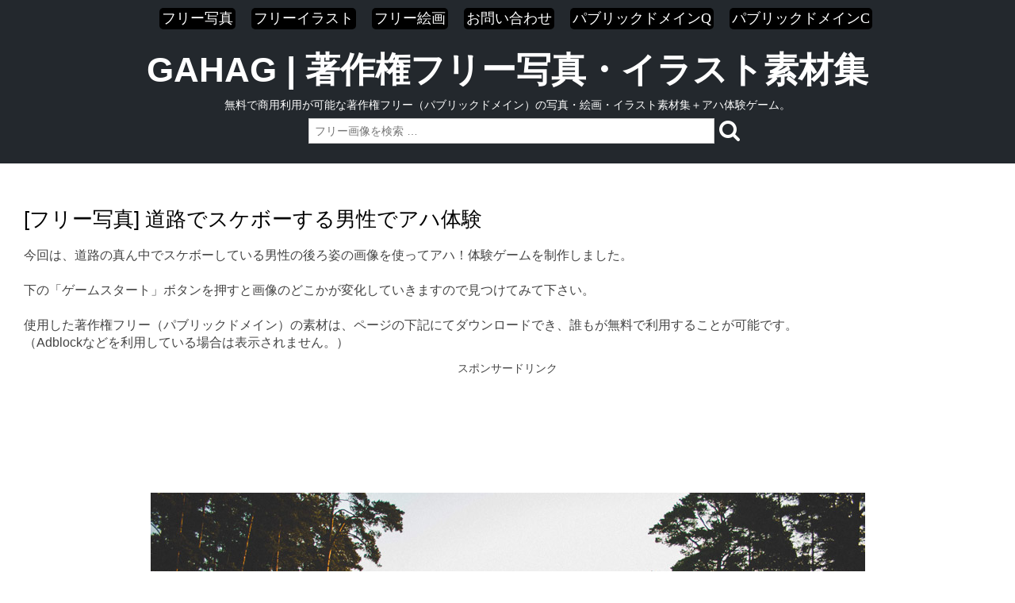

--- FILE ---
content_type: text/html; charset=UTF-8
request_url: https://gahag.net/011153-skateboard-road-man/
body_size: 10498
content:
<!DOCTYPE html>
<html lang="ja" class="no-js">
<head>
<title>[フリー写真] 道路でスケボーする男性でアハ体験 | GAHAG | 著作権フリー写真・イラスト素材集 -  GAHAG | 著作権フリー写真・イラスト素材集</title>
<meta charset="UTF-8" />
<meta name="viewport" content="width=device-width, initial-scale=1" />
<meta name="description" content="CC0のパブリックドメインなどの完全著作権フリーの写真・画像・イラスト・絵画などを使ったアハ体験！ゲームが遊べます。使った素材もダウンロードできて無料で商用利用可能です。クレジット表示も不必要。改変可能。連絡も必要ありません。" />
<meta name="keywords" content="フリー素材, フリー画像, フリー写真, フリーイラスト, パブリックドメイン, 著作権フリー" />
<script async src="https://pagead2.googlesyndication.com/pagead/js/adsbygoogle.js?client=ca-pub-0394183415513720"
     crossorigin="anonymous"></script>
<link type="text/css" rel="stylesheet" href="https://maxcdn.bootstrapcdn.com/font-awesome/4.7.0/css/font-awesome.min.css">
	
<script>
  // Delete the Funding Choices cookie if consent is more than 12 months old
  try {
    const nm = "FCCDCF";        // Match name of Funding Choices cookie
    const dm = "mydomain.com";  // Match domain of Funding Choices cookie
    const pa = "/";             // Match path of Funding Choices cookie
    let tc = ('; ' + document.cookie).split('; ' + nm + '=');
    if (tc.length === 2) {
      tc = decodeURIComponent(tc.pop().split(';').shift());
      tc = JSON.parse(tc)[3][0].substring(1,9);
      tc = Uint8Array.from(window.atob(tc), (v) => v.charCodeAt(0));
      let dt = (tc[0] * 2**28) + (tc[1] * 2**20) + (tc[2] * 2**12) +
               (tc[3] * 2**4)  + (tc[4] >> 4);
      if (Date.now() / 1000 - dt / 10 > 86400 * 365)
        document.cookie = nm + "=;path=" + pa + ";domain=" + dm +
                          ";expires=" + new Date(0).toUTCString();
    }
  } finally {}
</script>
	
<meta name='robots' content='index, follow, max-image-preview:large, max-snippet:-1, max-video-preview:-1' />

	<!-- This site is optimized with the Yoast SEO plugin v26.8 - https://yoast.com/product/yoast-seo-wordpress/ -->
	<link rel="canonical" href="https://gahag.net/011153-skateboard-road-man/" />
	<meta property="og:locale" content="ja_JP" />
	<meta property="og:type" content="article" />
	<meta property="og:title" content="[フリー写真] 道路でスケボーする男性でアハ体験 | GAHAG | 著作権フリー写真・イラスト素材集" />
	<meta property="og:url" content="https://gahag.net/011153-skateboard-road-man/" />
	<meta property="og:site_name" content="GAHAG | 著作権フリー写真・イラスト素材集" />
	<meta property="article:published_time" content="2016-07-31T03:48:00+00:00" />
	<meta property="og:image" content="https://gahag.net/img/201607/31s/gahag-0111537827-1.jpg" />
	<meta name="author" content="gahag-administer" />
	<meta name="twitter:card" content="summary_large_image" />
	<meta name="twitter:label1" content="執筆者" />
	<meta name="twitter:data1" content="gahag-administer" />
	<script type="application/ld+json" class="yoast-schema-graph">{"@context":"https://schema.org","@graph":[{"@type":"Article","@id":"https://gahag.net/011153-skateboard-road-man/#article","isPartOf":{"@id":"https://gahag.net/011153-skateboard-road-man/"},"author":{"name":"gahag-administer","@id":"https://gahag.net/#/schema/person/1d88a5fe2159e100f559c31afab35e6d"},"headline":"[フリー写真] 道路でスケボーする男性でアハ体験","datePublished":"2016-07-31T03:48:00+00:00","mainEntityOfPage":{"@id":"https://gahag.net/011153-skateboard-road-man/"},"wordCount":0,"image":{"@id":"https://gahag.net/011153-skateboard-road-man/#primaryimage"},"thumbnailUrl":"https://gahag.net/img/201607/31s/gahag-0111537827-1.jpg","keywords":["スケートボード（スケボー）","スポーツ","フリー写真","人と風景","人物","後ろ姿","男性","道路"],"inLanguage":"ja"},{"@type":"WebPage","@id":"https://gahag.net/011153-skateboard-road-man/","url":"https://gahag.net/011153-skateboard-road-man/","name":"[フリー写真] 道路でスケボーする男性でアハ体験 | GAHAG | 著作権フリー写真・イラスト素材集","isPartOf":{"@id":"https://gahag.net/#website"},"primaryImageOfPage":{"@id":"https://gahag.net/011153-skateboard-road-man/#primaryimage"},"image":{"@id":"https://gahag.net/011153-skateboard-road-man/#primaryimage"},"thumbnailUrl":"https://gahag.net/img/201607/31s/gahag-0111537827-1.jpg","datePublished":"2016-07-31T03:48:00+00:00","author":{"@id":"https://gahag.net/#/schema/person/1d88a5fe2159e100f559c31afab35e6d"},"breadcrumb":{"@id":"https://gahag.net/011153-skateboard-road-man/#breadcrumb"},"inLanguage":"ja","potentialAction":[{"@type":"ReadAction","target":["https://gahag.net/011153-skateboard-road-man/"]}]},{"@type":"ImageObject","inLanguage":"ja","@id":"https://gahag.net/011153-skateboard-road-man/#primaryimage","url":"https://gahag.net/img/201607/31s/gahag-0111537827-1.jpg","contentUrl":"https://gahag.net/img/201607/31s/gahag-0111537827-1.jpg"},{"@type":"BreadcrumbList","@id":"https://gahag.net/011153-skateboard-road-man/#breadcrumb","itemListElement":[{"@type":"ListItem","position":1,"name":"ホーム","item":"https://gahag.net/"},{"@type":"ListItem","position":2,"name":"[フリー写真] 道路でスケボーする男性でアハ体験"}]},{"@type":"WebSite","@id":"https://gahag.net/#website","url":"https://gahag.net/","name":"GAHAG | 著作権フリー写真・イラスト素材集","description":"無料で商用利用が可能な著作権フリー（パブリックドメイン）の写真・絵画・イラスト素材集＋アハ体験ゲーム。","potentialAction":[{"@type":"SearchAction","target":{"@type":"EntryPoint","urlTemplate":"https://gahag.net/?s={search_term_string}"},"query-input":{"@type":"PropertyValueSpecification","valueRequired":true,"valueName":"search_term_string"}}],"inLanguage":"ja"},{"@type":"Person","@id":"https://gahag.net/#/schema/person/1d88a5fe2159e100f559c31afab35e6d","name":"gahag-administer","image":{"@type":"ImageObject","inLanguage":"ja","@id":"https://gahag.net/#/schema/person/image/","url":"https://secure.gravatar.com/avatar/d91907f06e4a5385190df7d03aea8f74e612a5dae50840c4d42b05ab773b000d?s=96&d=mm&r=g","contentUrl":"https://secure.gravatar.com/avatar/d91907f06e4a5385190df7d03aea8f74e612a5dae50840c4d42b05ab773b000d?s=96&d=mm&r=g","caption":"gahag-administer"},"url":"https://gahag.net/author/administer-gahag/"}]}</script>
	<!-- / Yoast SEO plugin. -->


<link rel="alternate" title="oEmbed (JSON)" type="application/json+oembed" href="https://gahag.net/wp-json/oembed/1.0/embed?url=https%3A%2F%2Fgahag.net%2F011153-skateboard-road-man%2F" />
<link rel="alternate" title="oEmbed (XML)" type="text/xml+oembed" href="https://gahag.net/wp-json/oembed/1.0/embed?url=https%3A%2F%2Fgahag.net%2F011153-skateboard-road-man%2F&#038;format=xml" />
<style id='wp-img-auto-sizes-contain-inline-css' type='text/css'>
img:is([sizes=auto i],[sizes^="auto," i]){contain-intrinsic-size:3000px 1500px}
/*# sourceURL=wp-img-auto-sizes-contain-inline-css */
</style>

<style id='wp-emoji-styles-inline-css' type='text/css'>

	img.wp-smiley, img.emoji {
		display: inline !important;
		border: none !important;
		box-shadow: none !important;
		height: 1em !important;
		width: 1em !important;
		margin: 0 0.07em !important;
		vertical-align: -0.1em !important;
		background: none !important;
		padding: 0 !important;
	}
/*# sourceURL=wp-emoji-styles-inline-css */
</style>
<link rel='stylesheet' id='wp-block-library-css' href='https://gahag.net/wp-includes/css/dist/block-library/style.min.css?ver=6.9' type='text/css' media='all' />
<style id='global-styles-inline-css' type='text/css'>
:root{--wp--preset--aspect-ratio--square: 1;--wp--preset--aspect-ratio--4-3: 4/3;--wp--preset--aspect-ratio--3-4: 3/4;--wp--preset--aspect-ratio--3-2: 3/2;--wp--preset--aspect-ratio--2-3: 2/3;--wp--preset--aspect-ratio--16-9: 16/9;--wp--preset--aspect-ratio--9-16: 9/16;--wp--preset--color--black: #000000;--wp--preset--color--cyan-bluish-gray: #abb8c3;--wp--preset--color--white: #ffffff;--wp--preset--color--pale-pink: #f78da7;--wp--preset--color--vivid-red: #cf2e2e;--wp--preset--color--luminous-vivid-orange: #ff6900;--wp--preset--color--luminous-vivid-amber: #fcb900;--wp--preset--color--light-green-cyan: #7bdcb5;--wp--preset--color--vivid-green-cyan: #00d084;--wp--preset--color--pale-cyan-blue: #8ed1fc;--wp--preset--color--vivid-cyan-blue: #0693e3;--wp--preset--color--vivid-purple: #9b51e0;--wp--preset--gradient--vivid-cyan-blue-to-vivid-purple: linear-gradient(135deg,rgb(6,147,227) 0%,rgb(155,81,224) 100%);--wp--preset--gradient--light-green-cyan-to-vivid-green-cyan: linear-gradient(135deg,rgb(122,220,180) 0%,rgb(0,208,130) 100%);--wp--preset--gradient--luminous-vivid-amber-to-luminous-vivid-orange: linear-gradient(135deg,rgb(252,185,0) 0%,rgb(255,105,0) 100%);--wp--preset--gradient--luminous-vivid-orange-to-vivid-red: linear-gradient(135deg,rgb(255,105,0) 0%,rgb(207,46,46) 100%);--wp--preset--gradient--very-light-gray-to-cyan-bluish-gray: linear-gradient(135deg,rgb(238,238,238) 0%,rgb(169,184,195) 100%);--wp--preset--gradient--cool-to-warm-spectrum: linear-gradient(135deg,rgb(74,234,220) 0%,rgb(151,120,209) 20%,rgb(207,42,186) 40%,rgb(238,44,130) 60%,rgb(251,105,98) 80%,rgb(254,248,76) 100%);--wp--preset--gradient--blush-light-purple: linear-gradient(135deg,rgb(255,206,236) 0%,rgb(152,150,240) 100%);--wp--preset--gradient--blush-bordeaux: linear-gradient(135deg,rgb(254,205,165) 0%,rgb(254,45,45) 50%,rgb(107,0,62) 100%);--wp--preset--gradient--luminous-dusk: linear-gradient(135deg,rgb(255,203,112) 0%,rgb(199,81,192) 50%,rgb(65,88,208) 100%);--wp--preset--gradient--pale-ocean: linear-gradient(135deg,rgb(255,245,203) 0%,rgb(182,227,212) 50%,rgb(51,167,181) 100%);--wp--preset--gradient--electric-grass: linear-gradient(135deg,rgb(202,248,128) 0%,rgb(113,206,126) 100%);--wp--preset--gradient--midnight: linear-gradient(135deg,rgb(2,3,129) 0%,rgb(40,116,252) 100%);--wp--preset--font-size--small: 13px;--wp--preset--font-size--medium: 20px;--wp--preset--font-size--large: 36px;--wp--preset--font-size--x-large: 42px;--wp--preset--spacing--20: 0.44rem;--wp--preset--spacing--30: 0.67rem;--wp--preset--spacing--40: 1rem;--wp--preset--spacing--50: 1.5rem;--wp--preset--spacing--60: 2.25rem;--wp--preset--spacing--70: 3.38rem;--wp--preset--spacing--80: 5.06rem;--wp--preset--shadow--natural: 6px 6px 9px rgba(0, 0, 0, 0.2);--wp--preset--shadow--deep: 12px 12px 50px rgba(0, 0, 0, 0.4);--wp--preset--shadow--sharp: 6px 6px 0px rgba(0, 0, 0, 0.2);--wp--preset--shadow--outlined: 6px 6px 0px -3px rgb(255, 255, 255), 6px 6px rgb(0, 0, 0);--wp--preset--shadow--crisp: 6px 6px 0px rgb(0, 0, 0);}:where(.is-layout-flex){gap: 0.5em;}:where(.is-layout-grid){gap: 0.5em;}body .is-layout-flex{display: flex;}.is-layout-flex{flex-wrap: wrap;align-items: center;}.is-layout-flex > :is(*, div){margin: 0;}body .is-layout-grid{display: grid;}.is-layout-grid > :is(*, div){margin: 0;}:where(.wp-block-columns.is-layout-flex){gap: 2em;}:where(.wp-block-columns.is-layout-grid){gap: 2em;}:where(.wp-block-post-template.is-layout-flex){gap: 1.25em;}:where(.wp-block-post-template.is-layout-grid){gap: 1.25em;}.has-black-color{color: var(--wp--preset--color--black) !important;}.has-cyan-bluish-gray-color{color: var(--wp--preset--color--cyan-bluish-gray) !important;}.has-white-color{color: var(--wp--preset--color--white) !important;}.has-pale-pink-color{color: var(--wp--preset--color--pale-pink) !important;}.has-vivid-red-color{color: var(--wp--preset--color--vivid-red) !important;}.has-luminous-vivid-orange-color{color: var(--wp--preset--color--luminous-vivid-orange) !important;}.has-luminous-vivid-amber-color{color: var(--wp--preset--color--luminous-vivid-amber) !important;}.has-light-green-cyan-color{color: var(--wp--preset--color--light-green-cyan) !important;}.has-vivid-green-cyan-color{color: var(--wp--preset--color--vivid-green-cyan) !important;}.has-pale-cyan-blue-color{color: var(--wp--preset--color--pale-cyan-blue) !important;}.has-vivid-cyan-blue-color{color: var(--wp--preset--color--vivid-cyan-blue) !important;}.has-vivid-purple-color{color: var(--wp--preset--color--vivid-purple) !important;}.has-black-background-color{background-color: var(--wp--preset--color--black) !important;}.has-cyan-bluish-gray-background-color{background-color: var(--wp--preset--color--cyan-bluish-gray) !important;}.has-white-background-color{background-color: var(--wp--preset--color--white) !important;}.has-pale-pink-background-color{background-color: var(--wp--preset--color--pale-pink) !important;}.has-vivid-red-background-color{background-color: var(--wp--preset--color--vivid-red) !important;}.has-luminous-vivid-orange-background-color{background-color: var(--wp--preset--color--luminous-vivid-orange) !important;}.has-luminous-vivid-amber-background-color{background-color: var(--wp--preset--color--luminous-vivid-amber) !important;}.has-light-green-cyan-background-color{background-color: var(--wp--preset--color--light-green-cyan) !important;}.has-vivid-green-cyan-background-color{background-color: var(--wp--preset--color--vivid-green-cyan) !important;}.has-pale-cyan-blue-background-color{background-color: var(--wp--preset--color--pale-cyan-blue) !important;}.has-vivid-cyan-blue-background-color{background-color: var(--wp--preset--color--vivid-cyan-blue) !important;}.has-vivid-purple-background-color{background-color: var(--wp--preset--color--vivid-purple) !important;}.has-black-border-color{border-color: var(--wp--preset--color--black) !important;}.has-cyan-bluish-gray-border-color{border-color: var(--wp--preset--color--cyan-bluish-gray) !important;}.has-white-border-color{border-color: var(--wp--preset--color--white) !important;}.has-pale-pink-border-color{border-color: var(--wp--preset--color--pale-pink) !important;}.has-vivid-red-border-color{border-color: var(--wp--preset--color--vivid-red) !important;}.has-luminous-vivid-orange-border-color{border-color: var(--wp--preset--color--luminous-vivid-orange) !important;}.has-luminous-vivid-amber-border-color{border-color: var(--wp--preset--color--luminous-vivid-amber) !important;}.has-light-green-cyan-border-color{border-color: var(--wp--preset--color--light-green-cyan) !important;}.has-vivid-green-cyan-border-color{border-color: var(--wp--preset--color--vivid-green-cyan) !important;}.has-pale-cyan-blue-border-color{border-color: var(--wp--preset--color--pale-cyan-blue) !important;}.has-vivid-cyan-blue-border-color{border-color: var(--wp--preset--color--vivid-cyan-blue) !important;}.has-vivid-purple-border-color{border-color: var(--wp--preset--color--vivid-purple) !important;}.has-vivid-cyan-blue-to-vivid-purple-gradient-background{background: var(--wp--preset--gradient--vivid-cyan-blue-to-vivid-purple) !important;}.has-light-green-cyan-to-vivid-green-cyan-gradient-background{background: var(--wp--preset--gradient--light-green-cyan-to-vivid-green-cyan) !important;}.has-luminous-vivid-amber-to-luminous-vivid-orange-gradient-background{background: var(--wp--preset--gradient--luminous-vivid-amber-to-luminous-vivid-orange) !important;}.has-luminous-vivid-orange-to-vivid-red-gradient-background{background: var(--wp--preset--gradient--luminous-vivid-orange-to-vivid-red) !important;}.has-very-light-gray-to-cyan-bluish-gray-gradient-background{background: var(--wp--preset--gradient--very-light-gray-to-cyan-bluish-gray) !important;}.has-cool-to-warm-spectrum-gradient-background{background: var(--wp--preset--gradient--cool-to-warm-spectrum) !important;}.has-blush-light-purple-gradient-background{background: var(--wp--preset--gradient--blush-light-purple) !important;}.has-blush-bordeaux-gradient-background{background: var(--wp--preset--gradient--blush-bordeaux) !important;}.has-luminous-dusk-gradient-background{background: var(--wp--preset--gradient--luminous-dusk) !important;}.has-pale-ocean-gradient-background{background: var(--wp--preset--gradient--pale-ocean) !important;}.has-electric-grass-gradient-background{background: var(--wp--preset--gradient--electric-grass) !important;}.has-midnight-gradient-background{background: var(--wp--preset--gradient--midnight) !important;}.has-small-font-size{font-size: var(--wp--preset--font-size--small) !important;}.has-medium-font-size{font-size: var(--wp--preset--font-size--medium) !important;}.has-large-font-size{font-size: var(--wp--preset--font-size--large) !important;}.has-x-large-font-size{font-size: var(--wp--preset--font-size--x-large) !important;}
/*# sourceURL=global-styles-inline-css */
</style>

<style id='classic-theme-styles-inline-css' type='text/css'>
/*! This file is auto-generated */
.wp-block-button__link{color:#fff;background-color:#32373c;border-radius:9999px;box-shadow:none;text-decoration:none;padding:calc(.667em + 2px) calc(1.333em + 2px);font-size:1.125em}.wp-block-file__button{background:#32373c;color:#fff;text-decoration:none}
/*# sourceURL=/wp-includes/css/classic-themes.min.css */
</style>
<link rel='stylesheet' id='pinblue_style-css' href='https://gahag.net/wp-content/themes/pinblue/style.css?ver=6.9' type='text/css' media='all' />
<link rel='stylesheet' id='reaction_buttons_css-css' href='https://gahag.net/wp-content/plugins/reaction-buttons/reaction_buttons.css?ver=6.9' type='text/css' media='all' />
<link rel='stylesheet' id='lightboxStyle-css' href='https://gahag.net/wp-content/plugins/lightbox-plus/css/fancypants/colorbox.min.css?ver=2.7.2' type='text/css' media='screen' />
<script type="text/javascript" src="https://gahag.net/wp-includes/js/jquery/jquery.min.js?ver=3.7.1" id="jquery-core-js"></script>
<script type="text/javascript" src="https://gahag.net/wp-includes/js/jquery/jquery-migrate.min.js?ver=3.4.1" id="jquery-migrate-js"></script>
<script type="text/javascript" src="https://gahag.net/wp-content/themes/pinblue/library/js/modernizr-2.6.1.min.js?ver=2.6.1" id="modernizr-js"></script>
<link rel="https://api.w.org/" href="https://gahag.net/wp-json/" /><link rel="alternate" title="JSON" type="application/json" href="https://gahag.net/wp-json/wp/v2/posts/13953" /><link rel="EditURI" type="application/rsd+xml" title="RSD" href="https://gahag.net/xmlrpc.php?rsd" />
<meta name="generator" content="WordPress 6.9" />
<link rel='shortlink' href='https://gahag.net/?p=13953' />
	<script	type='text/javascript'><!--
	function reaction_buttons_increment_button_ajax(post_id, button){
		var already_voted_text = '';
		var only_one_vote = false;
		var show_after_votes = false;
		var use_as_counter = false;
		var use_percentages = false;
		var buttons = [0,1,2];

		if(!use_as_counter && jQuery("#reaction_buttons_post" + post_id + " .reaction_button_" + button).hasClass('voted')){
			return;
		}

		if(!use_as_counter){
			// remove the href attribute before sending the request to make
			// sure no one votes more than once by clicking ten times fast
			if(only_one_vote){
				// remove all the onclicks from the posts and replace it by the
				// alert not to vote twice if set
				if(already_voted_text){
					jQuery("#reaction_buttons_post" + post_id + " .reaction_button").attr('onclick', 'javascript:alert(\'' + already_voted_text + '\');');
				}
				else{
					jQuery("#reaction_buttons_post" + post_id + " .reaction_button").removeAttr('onclick');
				}
			}
			else{
				// remove/replace only on the clicked button
				if(already_voted_text){
					jQuery("#reaction_buttons_post" + post_id + " .reaction_button_" + button).attr('onclick', 'javascript:alert(\'' + already_voted_text + '\');');
				}
				else{
					jQuery("#reaction_buttons_post" + post_id + " .reaction_button_" + button).removeAttr('onclick');
				}
			}
		}
		jQuery.ajax({
				type: "post",url: "https://gahag.net/wp-admin/admin-ajax.php", dataType: 'json',
					data: { action: 'reaction_buttons_increment_button_php', post_id: post_id, button: button, _ajax_nonce: '6f6cac0b5f' },
					success: function(data){
						if(use_percentages){
							var i;
							var b;
							for(i = 0; i < buttons.length; ++i){
								b = buttons[i];
								jQuery("#reaction_buttons_post" + post_id + " .reaction_button_" + b + " .count_number").html(data['percentage'][b]);
							}
						}
                        else if(show_after_votes){
							var i;
							var b;
							for(i = 0; i < buttons.length; ++i){
								b = buttons[i];
								jQuery("#reaction_buttons_post" + post_id + " .reaction_button_" + b + " .count_number").html(data['counts'][b]);
							}
						}
						else{
							jQuery("#reaction_buttons_post" + post_id + " .reaction_button_" + button + " .count_number").html(data['count']);
						}
						if(only_one_vote){
							jQuery("#reaction_buttons_post" + post_id + " .reaction_button").addClass('voted');
							jQuery("#reaction_buttons_post" + post_id + " .reaction_button_" + button).addClass('rb_chosen');
						}
						else{
							jQuery("#reaction_buttons_post" + post_id + " .reaction_button_" + button).addClass('voted');
						}
                        if(show_after_votes){
							jQuery("#reaction_buttons_post" + post_id + " .reaction_button .braces").removeAttr('style');
						}
					}
			});
		}
	--></script>
	<style type="text/css">.recentcomments a{display:inline !important;padding:0 !important;margin:0 !important;}</style>	
</head>

<nav>
  <ul class="main-nav">
<div class="menubox">
 </div>
    <li><a href="https://gahag.net/tag/%e3%83%95%e3%83%aa%e3%83%bc%e5%86%99%e7%9c%9f/">フリー写真</a></li>
    <li><a href="https://gahag.net/tag/%e3%83%95%e3%83%aa%e3%83%bc%e3%82%a4%e3%83%a9%e3%82%b9%e3%83%88/">フリーイラスト</a></li>
    <li><a href="https://gahag.net/tag/%E3%83%95%E3%83%AA%E3%83%BC%E7%B5%B5%E7%94%BB/">フリー絵画</a></li>
    <li><a href="https://mail.gahag.net/postmail.html">お問い合わせ</a> </li>
    <li><a href="https://publicdomainq.net/">パブリックドメインQ</a></li>
    <li><a href="https://publicdomainc.com/">パブリックドメインC</a></li>
  </ul>
</nav>
	
<body class="wp-singular post-template-default single single-post postid-13953 single-format-standard wp-theme-pinblue single-author">

	

	<header id="branding" role="banner">


      <div id="inner-header" class="clearfix">

		<hgroup id="site-heading">
<div id="site-title"><a href="https://gahag.net/" title="GAHAG | 著作権フリー写真・イラスト素材集" rel="home">GAHAG | 著作権フリー写真・イラスト素材集</a></div>
<div id="site-description">無料で商用利用が可能な著作権フリー（パブリックドメイン）の写真・絵画・イラスト素材集＋アハ体験ゲーム。</div>
		</hgroup>
		   <div class="searchbox">
	<form role="search" method="get" id="searchform" action="https://gahag.net/">
    <div><label class="screen-reader-text" for="s">Search for:</label>
        <input type="text" value="" name="s" id="s" placeholder="フリー画像を検索 …">
        <input type="submit" id="searchsubmit" value="&#xf002;">
    </div>
</form>
</div>
      </div>
  
	<nav id="access" role="navigation">

        <div class="assistive-text section-heading">Main menu</div>
        <div class="skip-link screen-reader-text"><a href="#content" title="Skip to content">Skip to content</a></div>

       
   
    </nav><!-- #access -->
	</header><!-- #branding -->

<div id="container">



    <div id="content" class="clearfix">
        
        <div id="main" class="col940 clearfix" role="main">

			
					<header class="entry-header">
		<h1 class="entry-title">[フリー写真] 道路でスケボーする男性でアハ体験</h1>

		
	</header><!-- .entry-header -->

	<div class="entry-content post_content">
<br />
今回は、道路の真ん中でスケボーしている男性の後ろ姿の画像を使ってアハ！体験ゲームを制作しました。<br /><br />下の「ゲームスタート」ボタンを押すと画像のどこかが変化していきますので見つけてみて下さい。<br /><br />使用した著作権フリー（パブリックドメイン）の素材は、ページの下記にてダウンロードでき、誰もが無料で利用することが可能です。<br />（Adblockなどを利用している場合は表示されません。）

<div class="topad2">
スポンサードリンク<br />
<script async src="//pagead2.googlesyndication.com/pagead/js/adsbygoogle.js"></script>
<!-- gahag-08 -->
<ins class="adsbygoogle"
     style="display:block"
     data-ad-client="ca-pub-0394183415513720"
     data-ad-slot="2401436291"
     data-ad-format="horizontal"></ins>
<script>
(adsbygoogle = window.adsbygoogle || []).push({});
</script>
</div>
<br />
<br />

<div id="wrapper">
<div id="answer">
<div style="background:url(https://img01.gahag.net/201607/31o/gahag-0111537827-2.jpg) no-repeat 0 0; background-position : center center; background-size: contain;"><div id="quiz">

	<img src="https://gahag.net/img/201607/31s/gahag-0111537827-1.jpg" alt="フリー写真 道路でスケボーする男性">

</div></div></div></div>
<div id="bar">
	<p>
		
	</p>
			</div>
			<div id="btn_wra" class="clearfix">
				<div id="btn">ゲームスタート</div>
				<div id="more">トライアゲイン</div>
			</div>


<br />
<div class="topad2">
<script async src="//pagead2.googlesyndication.com/pagead/js/adsbygoogle.js"></script>
<!-- gahag-02 -->
<ins class="adsbygoogle"
     style="display:block"
     data-ad-client="ca-pub-0394183415513720"
     data-ad-slot="3257056692"
     data-ad-format="horizontal"></ins>
<script>
(adsbygoogle = window.adsbygoogle || []).push({});
</script>
<br /><br />
スポンサードリンク
</div>
<div class="imgbox">
<br />
<br />
<br />
正解は下記のリンクをクリックすることでどこが変わったか判明すると思います。
<div class="beforebox">
<a href="https://gahag.net/img/201607/31s/gahag-0111537827-1.jpg" rel="lightbox[gahag-0111537827]" title="元の画像です。右ボタンを押せば正解が分かります。">変更前の元の画像です。</a></div>
<div class="afterbox">
<a href="https://img01.gahag.net/201607/31o/gahag-0111537827-2.jpg" rel="lightbox[gahag-0111537827]" title="正解は、道路の右側に立っている三角の標識が変わるでした。">変更後の画像です。</a></div>
</div>
<div class="vote">
どうでしたか？一回で分かりましたか？

<div id='reaction_buttons_post13953' class='reaction_buttons'>
<ul><li class='reaction_button reaction_button_0' onclick="reaction_buttons_increment_button_ajax('13953', '0');"><div><span class='button_name'>1.分かった</span>&nbsp;<span class='braces'>(</span><span class='count_number'>2</span><span class='braces'>)</span></div></li><li class='reaction_button reaction_button_1' onclick="reaction_buttons_increment_button_ajax('13953', '1');"><div><span class='button_name'>2.分からなかった</span>&nbsp;<span class='braces'>(</span><span class='count_number'>4</span><span class='braces'>)</span></div></li><li class='reaction_button reaction_button_2' onclick="reaction_buttons_increment_button_ajax('13953', '2');"><div><span class='button_name'>3.素材を使うね</span>&nbsp;<span class='braces'>(</span><span class='count_number'>7</span><span class='braces'>)</span></div></li></ul></div>
</div>

<div class="adsbygoogle">
<div class="imgbox">

下記画像素材（4608 x 3072 px）は、知られている限り著作権の制約が存在していないパブリックドメインです。<a rel="license" href="https://creativecommons.org/publicdomain/mark/1.0/deed.ja" target="_blank"><img src="https://gahag.net/img/box/public-domain.png" alt="Public Domain Mark"></a>
<div class="download">
<a href="https://img01.gahag.net/201607/31o/gahag-0111537827.jpg" target="_blank">フリー写真のダウンロード</a>
</div>

<div class="bottomad4">
<script async src="//pagead2.googlesyndication.com/pagead/js/adsbygoogle.js"></script>
<!-- gahag-03 -->
<ins class="adsbygoogle"
     style="display:block"
     data-ad-client="ca-pub-0394183415513720"
     data-ad-slot="4733789893"
     data-ad-format="rectangle"></ins>
<script>
(adsbygoogle = window.adsbygoogle || []).push({});
</script>
	<br /><br />
スポンサードリンク
</div>
</div>
</div>
		



<br clear="all">

<div class="topad">
<div class="title-box">
<b>＜タグ＞</b></div>
<br />
<br />
<div class="post-tags clr"><a href="https://gahag.net/tag/%e3%82%b9%e3%82%b1%e3%83%bc%e3%83%88%e3%83%9c%e3%83%bc%e3%83%89%ef%bc%88%e3%82%b9%e3%82%b1%e3%83%9c%e3%83%bc%ef%bc%89/" rel="tag">スケートボード（スケボー）</a><a href="https://gahag.net/tag/%e3%82%b9%e3%83%9d%e3%83%bc%e3%83%84/" rel="tag">スポーツ</a><a href="https://gahag.net/tag/%e3%83%95%e3%83%aa%e3%83%bc%e5%86%99%e7%9c%9f/" rel="tag">フリー写真</a><a href="https://gahag.net/tag/%e4%ba%ba%e3%81%a8%e9%a2%a8%e6%99%af/" rel="tag">人と風景</a><a href="https://gahag.net/tag/%e4%ba%ba%e7%89%a9/" rel="tag">人物</a><a href="https://gahag.net/tag/%e5%be%8c%e3%82%8d%e5%a7%bf/" rel="tag">後ろ姿</a><a href="https://gahag.net/tag/%e7%94%b7%e6%80%a7/" rel="tag">男性</a><a href="https://gahag.net/tag/%e9%81%93%e8%b7%af/" rel="tag">道路</a></div><br clear="all">

<br />
<div class="title-box">
<b>＜利用について＞</b></div>
<br clear="all">
<br />
・商用・非商用問わずに、誰もがダウンロードし、利用することが可能です。 <br /><br />・クレジット不要、画像素材の改変、二次配布、トレースも可能です。<br /><br />
・モデルの人格権やパブリシティ権、商標権を侵害するような利用は、訴えられる可能性があります。<br /><br />・国によって著作権の保護期間が違う為、日本以外の国では著作権が残っている場合があります。
<br clear="all">
<br />
<script async src="//pagead2.googlesyndication.com/pagead/js/adsbygoogle.js"></script>
<!-- contents-unit2 -->
<ins class="adsbygoogle"
     style="display:block"
     data-ad-client="ca-pub-0394183415513720"
     data-ad-slot="6822059891"
     data-ad-format="autorelaxed"></ins>
<script>
(adsbygoogle = window.adsbygoogle || []).push({});
</script>
</div> 

	</div><!-- .entry-content -->

	<footer class="entry-meta">

	
		
	</footer><!-- .entry-meta -->
</article><!-- #post-13953 -->

				

				

			

        </div> <!-- end #main -->
<script type="text/javascript" src="https://gahag.net/jquery-2.1.4.min.js"></script>
<script type="text/javascript" src="https://gahag.net/quiz.js"></script>

    </div> <!-- end #content -->
        
</div><!-- #page -->

<br clear="all">
<br />
<div class="exfooter">
・使用・配布している画像素材は、すべて<a href="https://creativecommons.org/publicdomain/zero/1.0/deed.ja" target="_blank">CC0</a> などの適用により、パブリックドメインで公開されていた証拠を残しており、当サイトが勝手に適用させるようなことは決してありません。もし著作権を放棄していないのにもかかわらず自分の作品が公開されているという場合は、<a href="https://mail.gahag.net/postmail.html" target="_blank">メールフォーム</a> よりご報告下さい。（虚偽の報告については、法的手続きを取らせて頂きます。）<br /><br />

・サイト内の素材にはACワークスが配信する画像が含まれていますが、CC0のパブリックドメインが適用されていたことに間違いありません。<a href="https://gahag.net/img/box/acworks-terms-of-use.png" target="_blank">（利用規約の抜粋）</a> この利用規約は2015年8月10日に配信元に著作権があるように変更されていますが、一度著作権放棄した著作物は、それ以降著作権を主張することは法的に認められておりません。<br />
</div>

	<footer id="colophon" role="contentinfo">
		<div id="site-generator">
			&copy; GAHAG | 著作権フリー写真・イラスト素材集 - <a href="https://gahag.net/privacy-policy/" target="_blank">プライバシーポリシー</a>

		</div>
	</footer><!-- #colophon -->
    
<script type="speculationrules">
{"prefetch":[{"source":"document","where":{"and":[{"href_matches":"/*"},{"not":{"href_matches":["/wp-*.php","/wp-admin/*","/wp-content/uploads/*","/wp-content/*","/wp-content/plugins/*","/wp-content/themes/pinblue/*","/*\\?(.+)"]}},{"not":{"selector_matches":"a[rel~=\"nofollow\"]"}},{"not":{"selector_matches":".no-prefetch, .no-prefetch a"}}]},"eagerness":"conservative"}]}
</script>
<!-- Lightbox Plus Colorbox v2.7.2/1.5.9 - 2013.01.24 - Message: 1-->
<script type="text/javascript">
jQuery(document).ready(function($){
  $("a[rel*=lightbox]").colorbox({initialWidth:"30%",initialHeight:"30%",maxWidth:"100%",maxHeight:"96%",opacity:1,current:" {current}  {total}",previous:"",next:"",close:"",scrolling:false});
  $(".lbp_secondary").colorbox({speed:300,innerWidth:"50%",innerHeight:"50%",initialWidth:"30%",initialHeight:"40%",maxWidth:"100%",maxHeight:"100%",opacity:0.8,iframe:true});
});
</script>
<script type="text/javascript" src="https://gahag.net/wp-includes/js/imagesloaded.min.js?ver=5.0.0" id="imagesloaded-js"></script>
<script type="text/javascript" src="https://gahag.net/wp-includes/js/masonry.min.js?ver=4.2.2" id="masonry-js"></script>
<script type="text/javascript" src="https://gahag.net/wp-content/themes/pinblue/library/js/scripts.js?ver=1.0.0" id="pinblue_custom_js-js"></script>
<script type="text/javascript" src="https://gahag.net/wp-content/plugins/lightbox-plus/js/jquery.colorbox.1.5.9-min.js?ver=1.5.9" id="jquery-colorbox-js"></script>
<script type="text/javascript" src="https://gahag.net/wp-content/plugins/lightbox-plus/css/fancypants/helper.min.js?ver=2.7.2" id="lbp-helper-js"></script>
<script id="wp-emoji-settings" type="application/json">
{"baseUrl":"https://s.w.org/images/core/emoji/17.0.2/72x72/","ext":".png","svgUrl":"https://s.w.org/images/core/emoji/17.0.2/svg/","svgExt":".svg","source":{"concatemoji":"https://gahag.net/wp-includes/js/wp-emoji-release.min.js?ver=6.9"}}
</script>
<script type="module">
/* <![CDATA[ */
/*! This file is auto-generated */
const a=JSON.parse(document.getElementById("wp-emoji-settings").textContent),o=(window._wpemojiSettings=a,"wpEmojiSettingsSupports"),s=["flag","emoji"];function i(e){try{var t={supportTests:e,timestamp:(new Date).valueOf()};sessionStorage.setItem(o,JSON.stringify(t))}catch(e){}}function c(e,t,n){e.clearRect(0,0,e.canvas.width,e.canvas.height),e.fillText(t,0,0);t=new Uint32Array(e.getImageData(0,0,e.canvas.width,e.canvas.height).data);e.clearRect(0,0,e.canvas.width,e.canvas.height),e.fillText(n,0,0);const a=new Uint32Array(e.getImageData(0,0,e.canvas.width,e.canvas.height).data);return t.every((e,t)=>e===a[t])}function p(e,t){e.clearRect(0,0,e.canvas.width,e.canvas.height),e.fillText(t,0,0);var n=e.getImageData(16,16,1,1);for(let e=0;e<n.data.length;e++)if(0!==n.data[e])return!1;return!0}function u(e,t,n,a){switch(t){case"flag":return n(e,"\ud83c\udff3\ufe0f\u200d\u26a7\ufe0f","\ud83c\udff3\ufe0f\u200b\u26a7\ufe0f")?!1:!n(e,"\ud83c\udde8\ud83c\uddf6","\ud83c\udde8\u200b\ud83c\uddf6")&&!n(e,"\ud83c\udff4\udb40\udc67\udb40\udc62\udb40\udc65\udb40\udc6e\udb40\udc67\udb40\udc7f","\ud83c\udff4\u200b\udb40\udc67\u200b\udb40\udc62\u200b\udb40\udc65\u200b\udb40\udc6e\u200b\udb40\udc67\u200b\udb40\udc7f");case"emoji":return!a(e,"\ud83e\u1fac8")}return!1}function f(e,t,n,a){let r;const o=(r="undefined"!=typeof WorkerGlobalScope&&self instanceof WorkerGlobalScope?new OffscreenCanvas(300,150):document.createElement("canvas")).getContext("2d",{willReadFrequently:!0}),s=(o.textBaseline="top",o.font="600 32px Arial",{});return e.forEach(e=>{s[e]=t(o,e,n,a)}),s}function r(e){var t=document.createElement("script");t.src=e,t.defer=!0,document.head.appendChild(t)}a.supports={everything:!0,everythingExceptFlag:!0},new Promise(t=>{let n=function(){try{var e=JSON.parse(sessionStorage.getItem(o));if("object"==typeof e&&"number"==typeof e.timestamp&&(new Date).valueOf()<e.timestamp+604800&&"object"==typeof e.supportTests)return e.supportTests}catch(e){}return null}();if(!n){if("undefined"!=typeof Worker&&"undefined"!=typeof OffscreenCanvas&&"undefined"!=typeof URL&&URL.createObjectURL&&"undefined"!=typeof Blob)try{var e="postMessage("+f.toString()+"("+[JSON.stringify(s),u.toString(),c.toString(),p.toString()].join(",")+"));",a=new Blob([e],{type:"text/javascript"});const r=new Worker(URL.createObjectURL(a),{name:"wpTestEmojiSupports"});return void(r.onmessage=e=>{i(n=e.data),r.terminate(),t(n)})}catch(e){}i(n=f(s,u,c,p))}t(n)}).then(e=>{for(const n in e)a.supports[n]=e[n],a.supports.everything=a.supports.everything&&a.supports[n],"flag"!==n&&(a.supports.everythingExceptFlag=a.supports.everythingExceptFlag&&a.supports[n]);var t;a.supports.everythingExceptFlag=a.supports.everythingExceptFlag&&!a.supports.flag,a.supports.everything||((t=a.source||{}).concatemoji?r(t.concatemoji):t.wpemoji&&t.twemoji&&(r(t.twemoji),r(t.wpemoji)))});
//# sourceURL=https://gahag.net/wp-includes/js/wp-emoji-loader.min.js
/* ]]> */
</script>

</body>
</html>

<!-- Page cached by LiteSpeed Cache 7.7 on 2026-01-31 11:16:02 -->

--- FILE ---
content_type: text/html; charset=utf-8
request_url: https://www.google.com/recaptcha/api2/aframe
body_size: 271
content:
<!DOCTYPE HTML><html><head><meta http-equiv="content-type" content="text/html; charset=UTF-8"></head><body><script nonce="zKNE91j0s9GSXFfkXkRxxQ">/** Anti-fraud and anti-abuse applications only. See google.com/recaptcha */ try{var clients={'sodar':'https://pagead2.googlesyndication.com/pagead/sodar?'};window.addEventListener("message",function(a){try{if(a.source===window.parent){var b=JSON.parse(a.data);var c=clients[b['id']];if(c){var d=document.createElement('img');d.src=c+b['params']+'&rc='+(localStorage.getItem("rc::a")?sessionStorage.getItem("rc::b"):"");window.document.body.appendChild(d);sessionStorage.setItem("rc::e",parseInt(sessionStorage.getItem("rc::e")||0)+1);localStorage.setItem("rc::h",'1769825765086');}}}catch(b){}});window.parent.postMessage("_grecaptcha_ready", "*");}catch(b){}</script></body></html>